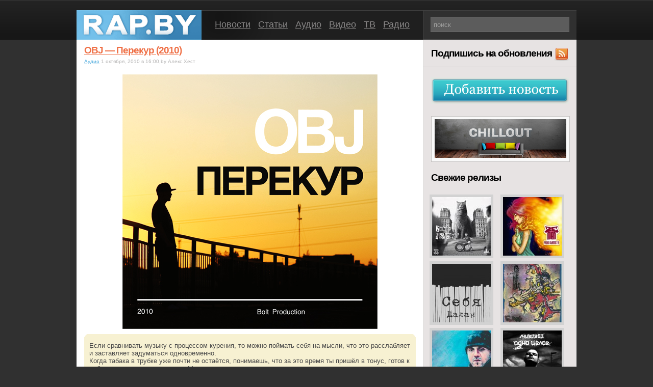

--- FILE ---
content_type: text/html; charset=UTF-8
request_url: https://rap.by/media/audio/2010/10/01/obj-perekur/
body_size: 4703
content:
<!DOCTYPE html PUBLIC "-//W3C//DTD XHTML 1.0 Strict//EN" "http://www.w3.org/TR/xhtml1/DTD/xhtml1-strict.dtd">
<html xmlns="http://www.w3.org/1999/xhtml">
<head>
<title>
 Rap.by » OBJ&nbsp;&mdash; Перекур (2010)</title>
<meta http-equiv="content-type" content="text/html; charset=utf-8" />
<meta name="google-site-verification" content="WalCDEDkwKioolZGXiY8XoqCgJeS_5UlSMJ3Mc_ue64" />
<link rel="alternate" type="application/rss+xml" title="RSS 2.0" href="/feed" />
<link rel="icon" type="image/x-icon" href="/favicon.ico" />

<link rel="stylesheet" href="/combine.php?type=css&files=style.css,thickbox.css,nggallery.css,polls-css.css"type="text/css" media="screen" />
<script src="https://ajax.googleapis.com/ajax/libs/jquery/1.3.2/jquery.min.js" type="text/javascript"></script>
<script type="text/javascript" src="/combine.php?type=javascript&files=jquery.ifixpng.js,functions.js,jquery.qtip.js,jquery.idtabs.min.js,jquery.autocomplete.js,thickbox.js,jquery.corner.js,jquery.dotimeout.min.js,swfobject.js,uppod_player.js"></script>
</head>
<body>

<div id="container">

<div style="width: 980px; padding: 0; height: 58px; margin: 0; margin-top: 20px;">
<div id="logotype" style="width: 679px; float: left; height: 58px;">

<a href="https://rap.by/"><div style="width: 245px; float: left; height: 58px; background-image: url('/wp-content/themes/rap_by_version_6/img/logo.png'); background-repeat: no-repeat;">
</div></a>
<div style="width: 434px; height: 58px; float: right; background-image: url('/wp-content/themes/rap_by_version_6/img/bg_top.png'); background-repeat: repeat-x; text-align: center;">
<div id="menu"><a href="/news/">Новости</a>&nbsp;&nbsp;&nbsp;<a href="/articles/">Статьи</a>&nbsp;&nbsp;&nbsp;<a href="/media/audio/">Аудио</a>&nbsp;&nbsp;&nbsp;<a href="/media/video">Видео</a>&nbsp;&nbsp;&nbsp;<a href="/tv/">ТВ</a>&nbsp;&nbsp;&nbsp<a href="/radio/">Радио</a></div>
</div>
</div>
<div style="border: 1px solid #404040; border-right: none; background-color: #303030; width: 300px; height: 44px; float: right; text-align: center; padding-top: 12px;">
<form action="https://rap.by/index.php" method="get" style="padding;0; margin: 0;">
<input name="s" type="text" style="width: 265px; height: 28px; background-color: #5C5C5C; border: 1px solid #6D6D6D; padding-left: 5px; color: #9E9E9D;" value="поиск" onfocus="this.value = '';" onblur="this.value = 'поиск';">
</form>
</div>
</div>

<div id="main" style="float: right;">
<!-- start left container -->

<div id="left">

<div class="post" style="margin-bottom: 5px;">
<div class="title"><a href="https://rap.by/media/audio/2010/10/01/obj-perekur/" class="post_title">OBJ&nbsp;&mdash; Перекур (2010)</a></div>
<div class="time"><a href="https://rap.by/audio/">Аудио</a>  1 октября, 2010 в 16:00,by Алекс Хест  </div>
<div class="text">
<p><img src="http://rap.by/uploads/2010/09/obj_cover.jpg" alt="OBJ - Перекур" title="OBJ - Перекур" width="500" height="500" class="aligncenter size-full wp-image-3657" /></p>
<blockquote>
<p>Если сравнивать музыку с процессом курения, то можно поймать себя на мысли, что это расслабляет и заставляет задуматься одновременно.<br />
Когда табака в трубке уже почти не остаётся, понимаешь, что за это время ты пришёл в тонус, готов к работе, уловил свежие мысли. Музыка<br />
имеет тот же эффект. Но только, как и табак, она должна быть качественной, а именно идейной. Иначе, это лишь потерянное время, которое мы бесследно упустили.</p>
</blockquote>
<p>
<br /><div class="show_tracklist" id="show_tracklist-3656-1064"><a style="text-decoration: none;" href="#" onclick="return false;" onfocus="blur();">Треклист</a></div><div align="center" class="tracklist" align="center" id="tracklist-3656-1064"><div class="tr1"><span class="track_num">1.</span><span class="track_title">Огонь (Intro)</span></div>
<div class="tr2"><span class="track_num">2.</span><span class="track_title">Действия ft.Bigi</span></div>
<div class="tr1"><span class="track_num">3.</span><span class="track_title">Бизнес</span></div>
<div class="tr2"><span class="track_num">4.</span><span class="track_title">Эффект толпы ft. Mozg</span></div>
<div class="tr1"><span class="track_num">5.</span><span class="track_title">От праздников до трагедий ft. Bigi</span></div>
<div class="tr2"><span class="track_num">6.</span><span class="track_title">Я буду рядом</span></div>
<div class="tr1"><span class="track_num">7.</span><span class="track_title">На троих</span></div>
<div class="tr2"><span class="track_num">8.</span><span class="track_title">За кулисами</span></div>
<div class="tr1"><span class="track_num">9.</span><span class="track_title">Причины</span></div>
<div class="tr2"><span class="track_num">10.</span><span class="track_title">Взгляд пацана</span></div>
<div class="tr1"><span class="track_num">11.</span><span class="track_title">Кто из них я ft. Чип, Bigi</span></div>
<div class="tr2"><span class="track_num">12.</span><span class="track_title">Свадьба ft. Max Lorens</span></div>
<div class="tr1"><span class="track_num">13.</span><span class="track_title">За город</span></div>
<div class="tr2"><span class="track_num">14.</span><span class="track_title">Же ft. Куб</span></div>
<div class="tr1"><span class="track_num">15.</span><span class="track_title">Построить свой мир</span></div></div>
<script>jQuery(document).ready(function() { $("#show_tracklist-3656-1064").click(function () { $("#tracklist-3656-1064").slideToggle(2000);}); });</script>
<br />
<p style="font-size: 90%; font-weight: bold">OBJ - Перекур (sampler)</p><p><audio controls src="http://obj-music.ru/mp3/OBJ-Perekur(Sempler).mp3"></audio></p></p>
<p><a href="https://sestrainfo.com/albums/obj-perekur(2010)(rap.by).rar">Скачать </a>(91.6 Мб)</p>
</div>
</div>



<!-- end left container -->
</div>

<div class="dummy15"></div>
<div id="sidebar">
<a href="https://feeds.feedburner.com/rapby" class="rss" rel="nofollow"><div id="rss">Подпишись на обновления</div></a>

<div id="sape_source" style="margin-top: 20px; margin-left: 10px; color: #4A4A4A; font-family: Arial; font-size: 0.8em;" align="center">
</div>

<div style="padding-left: 15px; margin-top: 20px;">
<a href="/add/" title="Добавить новость"><img src="/wp-content/themes/rap_by_version_6/img/add_news_blue.png" style="border: none;" alt="Добавить новость"></a></div>

<div id="banner" style="width: 270px; text-align: center; margin-top: 20px; background-color: #F9F9F9; border: 1px solid #C4C1C0; margin-left: 15px;">
<a href="http://rap.by/chillout/" title="Rap.by Chillout"><img src="http://rap.by/wp-content/themes/rap_by_version_6/img/chillout.png" style="border: 0; padding: 0; margin: 5px 0 3px 0;"></a></div>

<!--
<div style="margin-top: 20px;">
<div class="lasttitle">Последние комментарии</div>

</div>
<div id="lastcomments" style="width: 270px; background-color: #F9F9F9; border: 1px solid #C4C1C0; margin-left: 15px;" align="center">
<div id="lastcommentsblock">


	<div class="last_comment">KORM в <a href="https://rap.by/media/audio/2012/05/01/maks-korzh-zhivotnyj-mir/#comment-21555" title="перейти к комментарию">Макс Корж - Животный Мир...</a></div>
	<div class="last_comment">KORM в <a href="https://rap.by/blogs/hest/2009/11/04/rap-na-belorusskom/#comment-21554" title="перейти к комментарию">Рэп на белорусском...</a></div>
	<div class="last_comment">Ram Brikadaram в <a href="https://rap.by/media/audio/2010/08/25/xip-xop-naciya-vol-1-2000/#comment-21553" title="перейти к комментарию">Хип-Хоп Нация vol.1 (2000)...</a></div>
	<div class="last_comment">Sam Cassady в <a href="https://rap.by/media/audio/2012/10/12/nomadum-mantis-bogomol-2012/#comment-21552" title="перейти к комментарию">Nomadum Mantis - Богомол (2012)...</a></div>
	<div class="last_comment">nobody. в <a href="https://rap.by/media/audio/2015/03/09/dibo-grandmasta/#comment-21551" title="перейти к комментарию">dibo - grandmasta...</a></div>
	<div class="last_comment">lm в <a href="https://rap.by/media/audio/2018/08/03/zeman-omerzitelnyj-i-vosmerka/#comment-21550" title="перейти к комментарию">Zeman — Омерзительный и восьмерка...</a></div>
	<div class="last_comment">lm в <a href="https://rap.by/media/audio/2018/08/03/zeman-omerzitelnyj-i-vosmerka/#comment-21549" title="перейти к комментарию">Zeman — Омерзительный и восьмерка...</a></div>
	<div class="last_comment">Vlad_mvv в <a href="https://rap.by/media/audio/2018/08/03/zeman-omerzitelnyj-i-vosmerka/#comment-21548" title="перейти к комментарию">Zeman — Омерзительный и восьмерка...</a></div>
	<div class="last_comment">Insane в <a href="https://rap.by/media/audio/2018/08/03/zeman-omerzitelnyj-i-vosmerka/#comment-21547" title="перейти к комментарию">Zeman — Омерзительный и восьмерка...</a></div>
	<div class="last_comment">lm в <a href="https://rap.by/media/audio/2018/08/03/zeman-omerzitelnyj-i-vosmerka/#comment-21546" title="перейти к комментарию">Zeman — Омерзительный и восьмерка...</a></div>
</div>
</div>
-->
<div style="margin-top: 20px;">
<div class="lasttitle">Свежие релизы</div>
</div>
<div id="mixtapes" style="width: 270px; margin-left: 10px;" align="center">
<table style="width: 280px;">
<tr>
<td><a href="https://rap.by/media/audio/2018/08/03/zeman-omerzitelnyj-i-vosmerka/"><img src="http://rap.by/uploads/2018/08/zeman115x115.jpg" alt="Zeman — Омерзительный и восьмерка" /></a></td>
<td><a href="https://rap.by/media/audio/2015/11/17/zeman-radio-fyametta/"><img src="http://rap.by/uploads/2015/11/zemancover-115x115.jpg" alt="Zeman&nbsp;&mdash; Радио Фьяметта" /></a></td>
</tr><tr><td><a href="https://rap.by/media/audio/2015/06/04/dalan-sebya/"><img src="http://rap.by/uploads/2015/05/dalan_sebya_front-115x115.jpg" alt="Далан&nbsp;&mdash; Себя" /></a></td>
<td><a href="https://rap.by/media/audio/2015/05/25/braza-vovse-spyatil-nerazgovorchivyj-spokojnyj/"><img src="http://rap.by/uploads/2015/05/a-ZCazzcEBA-115x115.jpg" alt="Браза вовсе спятил&nbsp;&mdash; Неразговорчивый. Спокойный" /></a></td>
</tr><tr><td><a href="https://rap.by/media/audio/2015/05/09/sadman-schastlive/"><img src="http://rap.by/uploads/2015/05/coversad-115x115.jpg" alt="Sadman&nbsp;&mdash; Счастlive" /></a></td>
<td><a href="https://rap.by/media/audio/2015/04/21/murovei-odno-celoe/"><img src="http://rap.by/uploads/2015/04/KWNRuv40Tu4-115x115.jpg" alt="Murovei&nbsp;&mdash; Одно целое" /></a></td>
</tr><tr><td><a href="https://rap.by/media/audio/2015/03/26/ondorgteam-vyxody/"><img src="http://rap.by/uploads/2015/03/vyhody-115x115.jpg" alt="OndorgTeam&nbsp;&mdash; Выходы" /></a></td>
<td><a href="https://rap.by/media/audio/2015/03/24/jobeteveajuemate-myagkij-znak-veshh-izmenivshaya-fse-1996/"><img src="http://rap.by/uploads/2015/03/EBTcover-115x115.png" alt="Йобэтэвэайуэматэ мягкий знак&nbsp;&mdash; Вещь изменившая фсе (1996)" /></a></td>
</tr>
<tr>
<td></td>
<td align="right"><a href="https://rap.by/releases/" style="padding-right: 5px; font-style: italic; font-family: Arial; font-size: 0.8em; color: #5e5d5d; text-decoration: underline;">все релизы</a></td>
</tr>
</table>
</div>



</div>
</div>

</div>
</div>
<div id="footer">
<a href="mailto:press@rap.by"><img style="position: relative; top: 15px; padding-left: 3px;" src="/wp-content/themes/rap_by_version_6/img/mail.gif" /><span style="padding-left: 5px; position: relative; top: 10px;">&#112;&#114;ess&#64;r&#97;p&#46;&#98;y</span></a>
<span style="padding-left: 20px; position: relative; top: 10px;">© 2008 – 2026. Перепечатка материала без активной ссылки на сайт <b>запрещена</b>.</span>
</div>
<div id="sape" align="center">

<br>
</div>

<script type="text/javascript">
var gaJsHost = (("https:" == document.location.protocol) ? "https://ssl." : "http://www.");
document.write(unescape("%3Cscript src='" + gaJsHost + "google-analytics.com/ga.js' type='text/javascript'%3E%3C/script%3E"));
</script>
<script type="text/javascript">
try {
var pageTracker = _gat._getTracker("UA-3889429-1");
pageTracker._trackPageview();
} catch(err) {}</script>
<script type='text/javascript'>
/* <![CDATA[ */
var pollsL10n = {"ajax_url":"https:\/\/rap.by\/wp-admin\/admin-ajax.php","text_wait":"Ваш последний запрос еще обрабатывается. Пожалуйста, подождите…","text_valid":"Пожалуйста, сделайте выбор.","text_multiple":"Количество вариантов для выбора: ","show_loading":"1","show_fading":"1"};
/* ]]> */
</script>
<script type="text/javascript">
    /* * * CONFIGURATION VARIABLES * * */
    var disqus_shortname = 'rapby';
    
    /* * * DON'T EDIT BELOW THIS LINE * * */
    (function () {
        var s = document.createElement('script'); s.async = true;
        s.type = 'text/javascript';
        s.src = '//' + disqus_shortname + '.disqus.com/count.js';
        (document.getElementsByTagName('HEAD')[0] || document.getElementsByTagName('BODY')[0]).appendChild(s);
    }());
</script>
</body>
</html>

--- FILE ---
content_type: text/css
request_url: https://rap.by/combine.php?type=css&files=style.css,thickbox.css,nggallery.css,polls-css.css
body_size: 5820
content:


/*   
Theme Name: Rap.by
Theme URI: http://rap.by
Description: Theme designed special for Rap.by
Author: Alexander Hest
Author URI: http://rap.by
Version: 6.0
Private theme.
*/
body {
background-color: #303030;
background-image: url('/wp-content/themes/rap_by_version_6/img/bg.gif');
background-repeat: repeat-x;
font-family: Arial;
margin-left: 0;
}
.idTabs {
overflow: hidden;
padding: 0;
padding-left: 15px;
list-style-type: none;
margin: 0;
font-size: 0.8em;
}
.idTabs li {
border: 1px solid #C4C1C0;
border-bottom: none;
margin-right: 5px;
float: left;
text-decoration: none;
}
.idTabs li .selected, .idTabs li a:hover {
background-color: #F0F0F0;
text-decoration: none;
background-image: url('/wp-content/themes/rap_by_version_6/img/bg_tab.gif');
}
.idTabs li.selected {
font-weight: bold;
}
.idTabs li a {
padding: 10px 5px 10px 5px;
display: block;
color: #444444;
text-decoration: none;
}
#editprofile .title {
font-family: Arial;
font-size: 1.5em;
color: #00ADEF;
padding-bottom: 10px;
}
#viewprofile {
font-size: 1.1em;
color: #777777;
}
#viewprofile .title {
margin-top: 5px;
font-family: Arial;
font-size: 1.5em;
color: #00ADEF;
padding-bottom: 10px;
}
#viewprofile .userpic {
width: 66px;
text-align: center;
padding-top: 3px;
padding-bottom: 1px;
//padding-bottom: 3px;
border: 1px solid #D6D6D6;
}
#menu {
padding-top: 18px;
font-size: 1.1em;
letter-spacing: -1;
color: #898787;
}
#menu a {
color: #898787;
text-decoration: underline;
}
#menu a:hover {
color: #9F9D9D;
}
#container {
width: 980px;
margin: 0 auto;
overflow: hidden;
}
#logo {
text-align: right;
width: 44px;
height: 257px;
float: left;
margin-top: 85px;
}
#logo img {
border: none;
}
#main {
background-color: #fff;
width: 980px;
background-image: url('/wp-content/themes/rap_by_version_6/img/bg_sidebar.png');
background-position: right;
background-repeat: repeat-y;
}
#usermenu {
width: 650px;
height: 51px;
margin-left: 15px;
background-image: url('/wp-content/themes/rap_by_version_6/img/bg_usermenu.png');
margin-top: 15px;
}
#usermenu .controls {
padding-left: 13px;
float: left;
font-size: 0.8em;
color: #fff;
padding-top: 15px;
width: 570px;
}
#usermenu .login{
padding-top: 3px;
}
#usermenu .actions img{
border: 0;
padding-right: 5px;
position: relative;
top: 4px;
}
#usermenu .actions {
text-decoration: none;
}
#usermenu .actions a {
text-decoration: underline;
}
#usermenu img {
border: 0;
}
#usermenu .rss{
float: right;
position: relative;
top: 5px;
right: 5px;
}
#usermenu a {
color: #fff;
text-decoration: underline;
}
#usermenu a:hover {
color: #D6E6ED;
}
.post {
margin-bottom: 30px;
margin-top: 10px;
margin-left: 15px;
width: 650px;
font-size: 0.9em;.
overflow: hidden;
padding-bottom: 15px;
border-bottom: 1px solid #e8e7e6;
}
.post .title {
color: #EF6F45;
font-size: 1.3em;
margin-bottom: 5px;
font-weight: 700;
letter-spacing: -1px;
}
.post .title a {
text-decoration: underline;
}
.post .title a:hover {
color: #FBA724;
}
.post .title img {
border: 0;
}
.post .post_title {
color: #EF6F45;
font-size: 1.0em;
}
.post .time {
margin-bottom: 5px;
font-size: 0.7em;
color: #B4B3B3;
}
.post .time a {
color: #52adde;
}
.post .time a:hover {
color: #7dc3e9;
}
.post-edit-link {
text-decoration: none;
border-bottom: 1px dashed;
}
.post .text {
overflow: hidden;
font-size: 0.9em;
color: #484848;
letter-spacing: 0px;
background-color: #fff;
}
.post p {
margin-top: 15px;
}
.post .text img {
border: 0;
}
.post .text a {
color: #55B6FB;
font-weight: bold;
text-decoration: underline;
}
.post .text a:hover {
color: #76C0F5;
}
.post .more-link {
color: #59BAFF;
text-decoration: underline;
font-weight: bold;
padding-top: 5px;
}
.post b {
color: #4A4848;
}
.post img {
margin-bottom: 5px;
}
.post blockquote {
background-color: #F7F1D2;
margin-top: 10px;
margin-bottom: 10px;
margin-left: 0;
margin-right: 0;
padding-right: 10px;
padding-left: 10px;
padding-bottom: 15px;
}
.post .comments {
margin-top: 20px;
width: 650px;
text-align: right;
font-size: 0.8em;
color: #DB5428;
}
.post .comments a {
color: #DB5428;
text-decoration: underline;
font-weight: bold;
}
.post .comments a:hover {
color: #EB4B17;
}
.post .tags {
width: 635px;
margin-top: 10px;
background-image: url('/wp-content/themes/rap_by_version_6/img/tags.gif');
background-repeat: no-repeat;
background-position: left 2px;
text-indent: 25px;
font-size: 0.8em;
color: #139DFF;
}
.post .tags a {
color: #F5A25F;
text-decoration: underline;
}
.post .tags a:hover {
color: #F35C0A;
}
#left {
width: 680px;
padding: 0;
float: left;
overflow: hidden;
margin-top: 0px;
}
#sidebar {
padding-right: 0;
margin-left: 0;
float: left;
width: 300px;
overflow: hidden;
padding-bottom: 20px;
}
#rss {
padding-left: 15px;
padding-right: 10px;
font-family: Arial;
font-size: 1.2em;
font-weight: 700;
letter-spacing: -1px;
padding-top: 15px;
padding-bottom: 15px;
border-bottom: 1px solid #C7C4C3;
background-image: url('/wp-content/themes/rap_by_version_6/img/rss.gif');
background-repeat: no-repeat;
background-position: 95% 60%;
}
.rss {
color: #000;
text-decoration: none;
}
.rss:hover {
text-decoration: underline;
}
.lasttitle {
letter-spacing: -1px;
padding-left: 15px;
padding-right: 10px;
font-family: Arial;
font-size: 1.2em;
font-weight: 700;
margin-bottom: 20px;
color: #000;
}
.lasttitle a {
color: #000;
}
.widget ul {
text-align: center;
width: 270px;
background-color: #F9F9F9;
border: 1px solid #C4C1C0;
margin-left: 15px;
list-style-type: none;
}
.widget li {
border-bottom-color: #e3e3e2;
border-bottom-style: solid;
border-bottom-width: 1px;
color: #808080;
font-size: 0.8em;
margin-bottom: 3px;
padding-bottom: 8px;
padding-left: 10px;
padding-right: 10px;
padding-top: 5px;
text-align: left;

}
.widget li a {
color: #2884b5;
}
#search {
width: 285px;
height: 51px;
background-color: #232323;
}
#search input {
vertical-align:middle;
height: 21px;
margin-top: 13px;
margin-left: 10px;
width: 241px;
padding-top: 2px;
line-height: 18px;
padding-left: 10px;
padding-right: 10px;
font-size: 0.8em;
color: #B9BABB;
border: 1px solid #D5D2D2;
}
.dummy15 {
width: 15px;
height: 1px;
float: left;
}
#photos .title {
font-family: Arial;
margin-top: 13px;
color: #00ADEF;
font-size: 1.2em;
margin-bottom: 5px;
}
#photos .row1 {
height: 69px;
}
#photos .row2 {
margin-top: 3px;
}
#photos .photowithpadding {
margin-right: 3px;
width: 69px;
height: 69px;
}
#photos img {
margin: 0;
padding:0;
opacity: 0.3;
filter:alpha(opacity=30);
}
#photos a img {
border: 0;
}
#photos a:hover img {
opacity: 1;
filter:alpha(opacity=100);
}
.qtip {
font-size: 0.8em;
opacity: 0.85;
}
#left_column {
width: 110px;
float: left;
}
#left_column ul {
padding-top: 5px;
padding-bottom: 10px;
margin:0;
padding-left:0;
list-style-type: none;
line-height: 20px;
}
#left_column li a {
font-size: 0.9em;
list-style-type: none;
padding-left: 15px;
color: #808080;
text-decoration: underline;
}
#left_column .title {
font-family: Arial;
color: #00ADEF;
font-size: 1.2em;
margin-bottom: 5px;
margin-top: 23px;
}
#right_column {
width: 160px;
float: right;
margin-top: 23px;
}
#right_column .title {
font-family: Arial;
color: #00ADEF;
font-size: 1.2em;
margin-bottom: 5px;
}
#recent_albums img {
padding: 5px 5px 5px 5px;
margin-top: 10px;
border: 0;
border: 1px solid #E1E5E5;
}
#last_news {
width: 250px;
text-align: left;
margin-bottom: 3px;
font-size: 0.8em;
color: #808080;
}
#last_news .entry {
border-bottom: 1px solid #E3E3E2;
padding: 5px 0 8px 0;
}
#last_news a {
text-decoration: underline;
color: #2884b5;
}
.last_comment {
width: 250px;
text-align: left;
margin-bottom: 3px;
font-size: 0.8em;
padding: 5px 0 8px 0;
color: #808080;
border-bottom: 1px solid #E3E3E2;
}
.last_comment a {
text-decoration: underline;
color: #2884b5;
}
#archive {
background-color: #F3ECC7;
}
#comments {
width: 620px;
margin-left: 15px;
}
#comments .comment {
margin-bottom: 30px;
font-size: 0.8em;
width: 640px;
color: #4C4C4C;
}
#comments blockquote {
background-color: #FAEDAB;
margin-top: 10px;
margin-bottom: 10px;
margin-left: 0;
margin-right: 0;
padding-right: 10px;
padding-left: 10px;
padding-top: 10px;
padding-bottom: 3px;
}
#comments .commentlist {
margin-top: 20px;
}
#comments .userpic {
width: 66px;
float: left;
text-align: center;
padding-top: 3px;
padding-bottom: 1px;
//padding-bottom: 3px;
border: 1px solid #D6D6D6;
}
#comments .comment_text {
-webkit-border-radius: 10px;
-moz-border-radius: 10px;
border-radius: 10px;
background-color: #f7f2d8;
width: 530px;
padding-top: 10px;
padding-left: 10px;
padding-right: 10px;
padding-bottom: 5px;
}
#comments .comment_text a {
color: #55B6FB;
font-weight: bold;
text-decoration: underline;
}
#comments p {
margin: 0;
padding-bottom: 10px;
}
#comments .author {
font-size: 0.9em;
color: #338FD7;
font-weight: bold;
}
#comments .author a {
color: #338FD7;
text-decoration: underline;
}
#comments .author a:hover {
text-decoration: underline;
color: #4CA3E8;
}
#comments .time {
padding-top: 2px;
color: #696969;
font-size: 0.8em;
padding-bottom: 2px;
}
#comments .time a {
color: #696969;
text-decoration: underline;
}
#comments .title {
font-family: Arial;
color: #59BAFF;
font-size: 1.2em;
}
#leave_comment_title {
margin-top: 23px;
color: #00ADEF;
font-size: 1.1em;
}
#leave_comment .userpic {
width: 66px;
text-align: center;
padding-top: 3px;
padding-bottom: 1px;
//padding-bottom: 3px;
border: 1px solid #D6D6D6;
}
#leave_comment .submit {
margin-top: 15px;
padding: 15px;
font-size: 0.8em;
font-family: Arial;
color: #fff;
border: 1px solid #66A6C9;
background-color: #72BBE3;
}
#warning_top {
margin-top: 10px;
width: 625px;
background-color: #FBF7AA;
border: 3px solid #F9E98E;
font-size: 0.7em;
padding: 10px;
color: #B27D62;
margin-left: 15px;
}
#warning_top a {
color: #B27D62;
text-decoration: underline;
font-weight: bold;
}
#warning_top_static {
margin-top: 10px;
width: 625px;
background-color: #FBF7AA;
border: 3px solid #F9E98E;
font-size: 0.7em;
padding: 10px;
color: #B27D62;
margin-left: 15px;
}
#warning_top_static a {
color: #B27D62;
text-decoration: underline;
font-weight: bold;
}
.warning_comments {
width: 550px;
background-color: #FBF7AA;
border: 3px solid #F9E98E;
font-size: 0.7em;
padding: 0 5px 5px 5px;
padding-left: 5px;
color: #B27D62;
margin-left: 15px;
margin-top: 10px;
}
.warning_comments p {
margin-top: 8px;
}
.warning_comments a {
color: #B27D62;
text-decoration: underline;
font-weight: bold;
}
#tags .title {
font-family: Arial;
color: #00ADEF;
font-size: 1.2em;
margin-bottom: 5px;
margin-top: 23px;
}
#tags a {
color: #F27F59;
}
#addnews {
}
#addentry form {
margin: 0;
padding: 0;
}
#addentry .input {
border: 1px solid #D3E2F0;
font-family: Arial;
width: 635px;
padding: 5px;
font-size: 1em;
color: #505050;
}
#addentry .text {
border: 1px solid #D3E2F0;
font-family: Arial;
width: 638px;
height: 300px;
padding: 5px;
font-size: 1em;
color: #505050;
}
#addentry .comment {
border: 1px solid #D3E2F0;
font-family: Arial;
width: 638px;
height: 50px;
padding: 5px;
font-size: 1em;
color: #505050;
}
#addentry .title {
font-family: Arial;
font-size: 1.5em;
color: #00ADEF;
padding-bottom: 10px;
}

#addentry .submit {
margin-top: 15px;
padding: 15px;
font-size: 1em;
font-family: Arial;
color: #fff;
border: 1px solid #66A6C9;
background-color: #72BBE3;
}
#thankyou {
padding-top: 50px;
font-size: 1.5em;
color: #00adef;
text-align: center;
}
.navigation {
width: 640px;
margin-top: 50px;
margin-left: 15px;
margin-right: 15px;
margin-bottom: 20px;
height: 30px;
font-size: 1.2em;
}
.navigation a {
font-size: 1.2em;
color: #6DA3BD;
text-decoration: none;
}
.navigation .alignleft {
float: left;
}
.navigation .alignright {
float: right;
}
.navigation .arrow {
color: #000;
font-weight: bold;
text-decoration: none;
}
.navigation .nav {
color: #6DA3BD;
text-decoration: underline;
}
.aligncenter, div.aligncenter {
	display: block;
	margin-left: auto;
	margin-right: auto;
}
.alignleft, div.alignleft {
	display: block;
	float: left;
	padding-right: 15px;
}
.alignright, div.alignright {
	display: block;
	float: right;
	padding-left: 15px;
}
.tracklist {
border-left: 1px solid #E1E5E5;
border-right: 1px solid #DCDDDD;
border-bottom: 0;
width: 648px;
text-align: left;
margin: 0 auto;
display: none;
}
.show_tracklist {
font-size: 1.3em;
padding-top: 6px;
color: #32A9A9;
text-align: center;
height: 24px;
margin: 0 auto;
width: 648px;
border: 1px solid #E1E5E5;
}
.show_tracklist a {
text-decoration: none;
border-bottom: 1px dashed #32A9A9;
}
.download {
font-size: 1.3em;
padding-top: 6px;
color: #32A9A9;
text-align: center;
height: 24px;
margin: 0 auto;
background-image: url('/wp-content/themes/rap_by_version_6/img/tr_bg1.png');
width: 590px;
border: 1px solid #E1E5E5;
}
.tr1 {
padding: 8px;
border-bottom: 1px solid #E1E5E5;
}
.tr2 {
padding: 8px;
border-bottom: 1px solid #E1E5E5;
}
.track_num {
padding: 8px;
text-align: center;
font-size: 0.9em;
color: #959595;
font-weight: bold;
}
.track_title {
padding-left: 15px;
padding-right: 10px;
font-size: 0.9em;
color: #32A9A9;
}
.wp-caption {
border: 1px solid #ddd;
text-align: center;
background-color: #f3f3f3;
padding-top: 4px;
margin: 10px;
margin-left: 0;
}
.wp-caption img {
margin: 0;
padding: 0;
border: 0 none;
}
.wp-caption p.wp-caption-text {
font-size: 11px;
line-height: 17px;
padding: 0 4px 5px;
margin: 0;
}
.ac_results {
width: 265px;
padding: 0px;
border: 1px solid #AFACAC;
background-color: #FBF7AA;
overflow: hidden;
color: #B27D62;
border-top: 0;
}
.ac_results ul {
width: 265px;
list-style-position: outside;
list-style: none;
padding: 0;
margin: 0;
}
.ac_results iframe {
display:none;/*sorry for IE5*/
display/**/:block;/*sorry for IE5*/
position:absolute;
top:0;
left:0;
z-index:-1;
filter:mask();
width:3000px;
height:3000px;
}
.ac_results li {
margin: 0px;
padding: 5px 10px;
cursor: pointer;
display: block;
width: 100%;
font: menu;
font-size: 0.7em;
overflow: visible;
}
/* changes for matches */
.ac_results li span{
float: right;
padding-right: 10px;
}
.ac_over {
background-color: Highlight;
color: HighlightText;
}
#mixtapes img {
width: 115px;
height: 115px;
border: 0;
padding: 5px;
background-color: #D2D2D2;
}
#mixtapes a:hover img {
background-color: #e1dfdf;
}
#releases a img {
width: 115px;
height: 115px;
padding: 5px;
background-color: #D2D2D2;
}
#releases a:hover img {
background-color: #e1dfdf;
}
#videos a img {
width: 170px;
height: 128px;
padding: 5px;
background-color: #D2D2D2;
}
#videos a:hover img {
background-color: #e1dfdf;
}
#footer {
margin-bottom: 10px;
padding-left: 15px;
width: 965px;
margin: 0 auto;
text-align: left;
height: 50px;
color: #4A4A4A;
background-color: #101010;
font-size: 0.7em;
}
#footer a img {
border: 0;
}
#footer a {
color: #4A4A4A;
text-decoration: underline;
}
object {
margin-top: 10px;
}
.hilite {
background: #FAF798;
}
.hr {
border-bottom-color: #e8e7e6;
border-bottom-style: solid;
border-bottom-width: 1px;
margin: 10px 0 10px 0;
}
#sape {
margin-top: 10px;
margin-bottom: 20px;
color: #4A4A4A;
font-family: Arial;
font-size: 0.8em;
}
.sape {
color: #4A4A4A;
font-family: Arial;
font-size: 0.8em;
}
.dead {
background-color: #000;
color: #fff;
}
#buttons_share {
padding-left: 10px; padding-top: 5px;
}
.wp-polls .pollbar {
	margin: 1px;
	font-size: 18px;
	line-height: 20px;
	height: 20px;
	background: #d8e1eb;
	border: 1px solid #c8c8c8;
}
.wp-polls .polltitle {
color: #EF6F45;
margin: 15px 0px 0px;
font-size: 1.1em;
text-align: center;
font-weight: bold;
}
.wp-polls .wp-polls-ul li {
padding: 5px 0 5px 0;
font-size: 1em;
}
.wp-polls input[type=button] {
padding: 5px;
color: #fff;
background: #72BBE3;
border-bottom: 1px solid #66A6C9;
border-left: 1px solid #66A6C9;
border-right: 1px solid #66A6C9;
border-top: 1px solid #66A6C9;
}
#disqus_thread {
margin: 0 auto;
width: 650px;
}

/* ----------------------------------------------------------------------------------------------------------------*/
/* ---------->>> global settings needed for thickbox <<<-----------------------------------------------------------*/
/* ----------------------------------------------------------------------------------------------------------------*/
*{padding: 0; margin: 0;}

/* ----------------------------------------------------------------------------------------------------------------*/
/* ---------->>> thickbox specific link and font settings <<<------------------------------------------------------*/
/* ----------------------------------------------------------------------------------------------------------------*/
#TB_window {
	font: 12px Arial, Helvetica, sans-serif;
	color: #333333;
}

#TB_secondLine {
	font: 10px Arial, Helvetica, sans-serif;
	color:#666666;
}

#TB_window a:link {color: #666666;}
#TB_window a:visited {color: #666666;}
#TB_window a:hover {color: #000;}
#TB_window a:active {color: #666666;}
#TB_window a:focus{color: #666666;}

/* ----------------------------------------------------------------------------------------------------------------*/
/* ---------->>> thickbox settings <<<-----------------------------------------------------------------------------*/
/* ----------------------------------------------------------------------------------------------------------------*/
#TB_overlay {
	position: fixed;
	z-index:100;
	top: 0px;
	left: 0px;
	height:100%;
	width:100%;
}

.TB_overlayMacFFBGHack {background: url(macFFBgHack.png) repeat;}
.TB_overlayBG {
	background-color:#000;
	filter:alpha(opacity=75);
	-moz-opacity: 0.75;
	opacity: 0.75;
}

* html #TB_overlay { /* ie6 hack */
     position: absolute;
     height: expression(document.body.scrollHeight > document.body.offsetHeight ? document.body.scrollHeight : document.body.offsetHeight + 'px');
}

#TB_window {
	position: fixed;
	background: #ffffff;
	z-index: 102;
	color:#000000;
	display:none;
	border: 4px solid #525252;
	text-align:left;
	top:50%;
	left:50%;
}

* html #TB_window { /* ie6 hack */
position: absolute;
margin-top: expression(0 - parseInt(this.offsetHeight / 2) + (TBWindowMargin = document.documentElement && document.documentElement.scrollTop || document.body.scrollTop) + 'px');
}

#TB_window img#TB_Image {
	display:block;
	margin: 15px 0 0 15px;
	border: 0;
}

#TB_caption{
	height:25px;
	padding:7px 30px 10px 25px;
	float:left;
}

#TB_closeWindow{
	height:15px;
	padding:11px 15px 10px 0;
	float:right;
}

#TB_closeAjaxWindow{
	padding:7px 10px 5px 0;
	margin-bottom:1px;
	text-align:right;
	float:right;
}

#TB_ajaxWindowTitle{
	float:left;
	padding:7px 0 5px 10px;
	margin-bottom:1px;
}

#TB_title{
	background-color:#e8e8e8;
	height:27px;
}

#TB_ajaxContent{
	clear:both;
	padding:2px 15px 15px 15px;
	overflow:auto;
	text-align:left;
	line-height:1.4em;
}

#TB_ajaxContent.TB_modal{
	padding:15px;
}

#TB_ajaxContent p{
	padding:5px 0px 5px 0px;
}

#TB_load{
	position: fixed;
	display:none;
	z-index:103;
	top: 50%;
	left: 50%;
	background-color: #E8E8E8;
	border: 1px solid #555;
	margin: -45px 0pt 0pt -125px;
	padding: 40px 15px 15px;
}

* html #TB_load { /* ie6 hack */
position: absolute;
margin-top: expression(0 - parseInt(this.offsetHeight / 2) + (TBWindowMargin = document.documentElement && document.documentElement.scrollTop || document.body.scrollTop) + 'px');
}

#TB_HideSelect{
	z-index:99;
	position:fixed;
	top: 0;
	left: 0;
	background-color:#fff;
	border:none;
	filter:alpha(opacity=0);
	-moz-opacity: 0;
	opacity: 0;
	height:100%;
	width:100%;
}

* html #TB_HideSelect { /* ie6 hack */
     position: absolute;
     height: expression(document.body.scrollHeight > document.body.offsetHeight ? document.body.scrollHeight : document.body.offsetHeight + 'px');
}

#TB_iframeContent{
	clear:both;
	border:none;
	margin-bottom:-1px;
	margin-top:1px;
	_margin-bottom:1px;
}


/*
CSS Name: Default Styles
Description: NextGEN Default Gallery Stylesheet
Author: Alex Rabe
Version: 1.50

This is a template stylesheet that can be used with NextGEN Gallery. I tested the
styles with a default theme Kubrick. Modify it when your theme struggle with it,
it's only a template design

*/

/* ----------- Album Styles Extend -------------*/

.ngg-albumoverview {
	margin-top: 10px;
	width: 100%;
	clear:both; 
	display:block !important;
}

.ngg-album {
    height: 100%;
    padding: 5px;
    margin-bottom: 5px;
    border: 1px solid #fff;
}

/* IE6 will ignore this , again I hate IE6 */
/* See also http://www.sitepoint.com/article/browser-specific-css-hacks */
html>body .ngg-album {
    overflow:hidden;
    padding: 5px;
    margin-bottom: 5px;
    border: 1px solid #cccccc;
} 

.ngg-album {
	overflow: hidden;
	padding: 5px;
	margin-bottom: 5px;
	border: 1px solid #cccccc;
}

.ngg-albumtitle {
	text-align: left;
 	font-weight: bold;
	margin:0px;
	padding:0px;
	font-size: 1.4em;
	margin-bottom: 10px;
}

.ngg-thumbnail {
	float: left;
	margin-right: 12px;
}

.ngg-thumbnail img {
	background-color:#FFFFFF;
	border:1px solid #A9A9A9;
	margin:4px 0px 4px 5px;
	padding:4px;
	position:relative;
}

.ngg-thumbnail img:hover {
	background-color: #A9A9A9;
}

.ngg-description {
	text-align: left;
}

/* ----------- Album Styles Compact -------------*/

.ngg-album-compact {
	float:left;
	height:180px;
	padding-right:6px !important;
	margin:0px !important; 
	text-align:left;
	width:120px;	
}

.ngg-album-compactbox {
	background:transparent url(albumset.gif) no-repeat scroll 0%;
	height:86px;
	margin:0pt 0pt 6px !important;
	padding:12px 0pt 0pt 7px !important;
	width:120px;
}


.ngg-album-compactbox .Thumb {
	border:1px solid #000000;
	margin:0px !important;
	padding:0px !important;
	width:91px; 
	height:68px;
}

.ngg-album-compact h4 {
	font-size:15px;
	font-weight:bold;
	margin-bottom:0px;
	margin-top:0px;
	width:110px;
}

.ngg-album-compact p {
	font-size:11px;
	margin-top:2px;
}

/* ----------- Gallery style -------------*/

.ngg-galleryoverview {
	overflow: hidden;
	width: 100%;
	display:block !important;
}

.ngg-galleryoverview .desc {
/* required for description */
   margin:0px 10px 10px 0px;
   padding:5px;
}

.ngg-gallery-thumbnail-box {
	float: left;
}

.ngg-gallery-thumbnail {
	float: left;
	text-align: center;
}

.ngg-gallery-thumbnail img {
	background-color:#FFFFFF;
	border:1px solid #A9A9A9;
	display:block;  
	margin:0px 0px 4px 0px;
	position:relative;
}

.ngg-gallery-thumbnail img:hover {
opacity: 0.8;
filter:alpha(opacity=80);
} 

.ngg-gallery-thumbnail span {
	/* Images description */
	font-size:90%;
	padding-left:5px;
	display:block;
}

.ngg-clear {
	clear: both;
}

/* ----------- Gallery navigation -------------*/

.ngg-navigation {
	font-size:0.9em !important;
	clear:both !important;
	display:block !important;
	padding-top:15px;
	text-align:center;
	
}

.ngg-navigation span {
	font-weight:bold;
	margin:0pt 6px;
}

.ngg-navigation a.page-numbers,
.ngg-navigation a.next,
.ngg-navigation a.prev, 
.ngg-navigation span.page-numbers,
.ngg-navigation span.next,
.ngg-navigation span.prev {
	border:1px solid #DDDDDD;
	margin-right:3px;
	padding:3px 7px;
}

.ngg-navigation a.page-numbers:hover,
.ngg-navigation a.next:hover,
.ngg-navigation a.prev:hover, 
.ngg-navigation span.page-numbers:hover,
.ngg-navigation span.next:hover,
.ngg-navigation span.prev:hover {
	background-color: #0066CC;
	color: #FFFFFF !important;
	text-decoration: none !important;
}

/* ----------- Image browser style -------------*/

.ngg-imagebrowser {
	
}

.ngg-imagebrowser h3 {
	text-align:center;
}

.ngg-imagebrowser img {
	border:1px solid #A9A9A9;
	margin-top: 10px; 
	margin-bottom: 10px; 
	width: 100%;
	display:block !important;
	padding:5px;
}

.ngg-imagebrowser-nav {
	padding:5px;
	margin-left:10px;	
}

.ngg-imagebrowser-nav .back {
	float:left;
	border:1px solid #DDDDDD;
	margin-right:3px;
	padding:3px 7px;
}

.ngg-imagebrowser-nav .next {
	float:right;
	border:1px solid #DDDDDD;
	margin-right:3px;
	padding:3px 7px;
}

.ngg-imagebrowser-nav .counter {
	text-align:center;
	font-size:0.9em !important;
}

.exif-data {
  	margin-left: auto !important;
    margin-right: auto !important;	
}

/* ----------- Slideshow -------------*/
.slideshow {
	margin-left: auto; 
	margin-right: auto;
	text-align:center;
	outline: none;	
}

.slideshowlink {
	
}

/* ----------- Single picture -------------*/
.ngg-singlepic {
	background-color:#FFFFFF;
}

.ngg-left {
	float: left;
	margin-right:10px;
}

.ngg-right {
	float: right;
	margin-left:10px;
}

.ngg-center {
  	margin-left: auto !important;
    margin-right: auto !important;
}

/* ----------- Sidebar widget -------------*/
.ngg-widget,
.ngg-widget-slideshow {
	overflow: hidden;
	margin:0pt;
	padding:5px 0px 0px 0pt;
}

.ngg-widget img {
	border:2px solid #A9A9A9;
	margin:0pt 2px 2px 0px; 
	padding:1px; 
}

/* ----------- Related images -------------*/
.ngg-related-gallery {
	background:#F9F9F9;
	border:1px solid #E0E0E0;
	overflow:hidden;
	margin-bottom:1em;
	margin-top:1em;
	padding:5px;
}
.ngg-related-gallery img {
	border: 1px solid #DDDDDD;
	float: left;
	margin: 0pt 3px;
	padding: 2px;
	height: 50px;
	width:  50px;
}

.ngg-related-gallery img:hover {
	border: 1px solid #000000;
} 


/*
+----------------------------------------------------------------+
|																							|
|	WordPress Plugin: WP-Polls										|
|	Copyright (c) 2012 Lester "GaMerZ" Chan									|
|																							|
|	File Written By:																	|
|	- Lester "GaMerZ" Chan															|
|	- http://lesterchan.net															|
|																							|
|	File Information:																	|
|	- Polls CSS File																	|
|	- wp-content/plugins/wp-polls/polls-css.css								|
|																							|
+----------------------------------------------------------------+
*/


.wp-polls-archive {
	/* background-color: #ffffff; */
}
.wp-polls, .wp-polls-form {
	/* background-color: #ffffff; */
}
.wp-polls ul li, .wp-polls-ul li, .wp-polls-ans ul li {
	text-align: left;
	background-image: none;
	display: block;
}
.wp-polls ul, .wp-polls-ul, .wp-polls-ans ul  {
	text-align: left;
	list-style: none;
	float: none;
}
.wp-polls ul li:before, .wp-polls-ans ul li:before, #sidebar ul ul li:before {
	content: '';
}
.wp-polls IMG, .wp-polls LABEL , .wp-polls INPUT, .wp-polls-loading IMG, .wp-polls-image IMG {
	display: inline;
	border: 0px;
	padding: 0px;
	margin: 0px;
}
.wp-polls-ul {
	padding: 0px;
	margin: 0px 0px 10px 10px;
}
.wp-polls-ans {
	width:100%;
	filter: alpha(opacity=100);
	-moz-opacity: 1;
	opacity: 1;
	/* background-color: #ffffff; */
}
.wp-polls-loading {
	display: none;
	text-align: center;
	height: 16px;
	line-height: 16px;
}
.wp-polls-image {
	border: 0px;
}
.wp-polls .Buttons {
	border:1px solid #c8c8c8;
	background-color: #f3f6f8;
}
/* Polls Archive Paging */
.wp-polls-paging a, .wp-polls-paging a:link {
	padding: 2px 4px 2px 4px; 
	margin: 2px;
	text-decoration: none;
	border: 1px solid #0066cc;
	color: #0066cc;
	background-color: #FFFFFF;	
}
.wp-polls-paging a:visited {
	padding: 2px 4px 2px 4px; 
	margin: 2px;
	text-decoration: none;
	border: 1px solid #0066cc;
	color: #0066cc;
	background-color: #FFFFFF;	
}
.wp-polls-paging a:hover {	
	border: 1px solid #000000;
	color: #000000;
	background-color: #FFFFFF;
}
.wp-polls-paging a:active {
	padding: 2px 4px 2px 4px; 
	margin: 2px;
	text-decoration: none;
	border: 1px solid #0066cc;
	color: #0066cc;
	background-color: #FFFFFF;	
}
.wp-polls-paging span.pages {
	padding: 2px 4px 2px 4px; 
	margin: 2px 2px 2px 2px;
	color: #000000;
	border: 1px solid #000000;
	background-color: #FFFFFF;
}
.wp-polls-paging span.current {
	padding: 2px 4px 2px 4px; 
	margin: 2px;
	font-weight: bold;
	border: 1px solid #000000;
	color: #000000;
	background-color: #FFFFFF;
}
.wp-polls-paging span.extend {
	padding: 2px 4px 2px 4px; 
	margin: 2px;	
	border: 1px solid #000000;
	color: #000000;
	background-color: #FFFFFF;
}